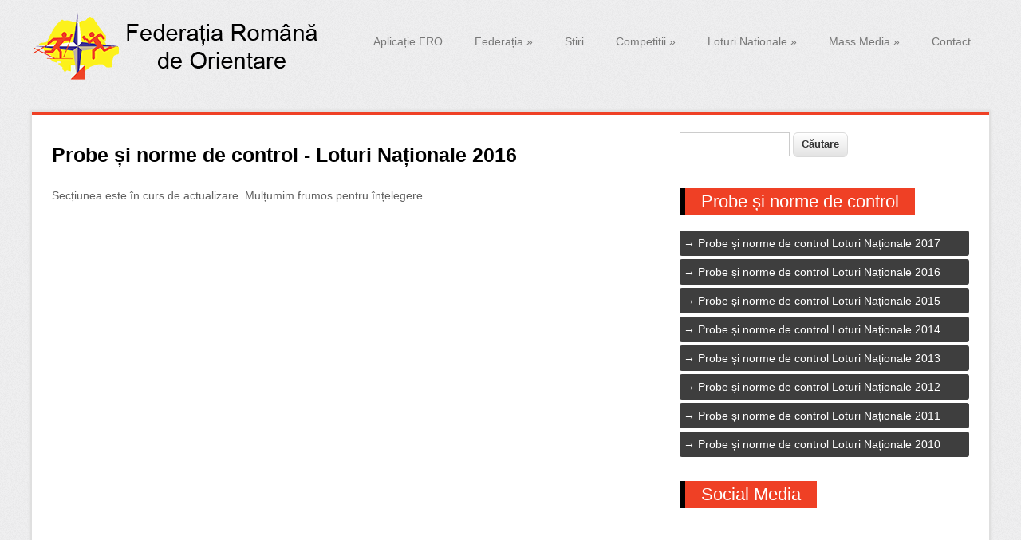

--- FILE ---
content_type: text/html; charset=utf-8
request_url: https://www.fro.ro/loturi-nationale/probe-norme-control/2016
body_size: 6143
content:
<!DOCTYPE html>
<html lang="ro" dir="ltr"
  xmlns:og="http://ogp.me/ns#"
  xmlns:content="http://purl.org/rss/1.0/modules/content/"
  xmlns:dc="http://purl.org/dc/terms/"
  xmlns:foaf="http://xmlns.com/foaf/0.1/"
  xmlns:rdfs="http://www.w3.org/2000/01/rdf-schema#"
  xmlns:sioc="http://rdfs.org/sioc/ns#"
  xmlns:sioct="http://rdfs.org/sioc/types#"
  xmlns:skos="http://www.w3.org/2004/02/skos/core#"
  xmlns:xsd="http://www.w3.org/2001/XMLSchema#">
<head>
<meta charset="utf-8" />
<meta name="viewport" content="width=device-width, initial-scale=1, maximum-scale=1" />
<link rel="shortcut icon" href="https://www.fro.ro/sites/default/files/favicon_0.ico" type="image/vnd.microsoft.icon" />
<meta name="generator" content="Drupal 7 (https://www.drupal.org)" />
<link rel="canonical" href="https://www.fro.ro/loturi-nationale/probe-norme-control/2016" />
<link rel="shortlink" href="https://www.fro.ro/loturi-nationale/probe-norme-control/2016" />
<meta property="og:site_name" content="Federația Română de Orientare" />
<meta property="og:type" content="article" />
<meta property="og:url" content="https://www.fro.ro/loturi-nationale/probe-norme-control/2016" />
<meta property="og:title" content="Probe și norme de control - Loturi Naționale 2016" />
<title>Probe și norme de control - Loturi Naționale 2016 | Federația Română de Orientare</title>
<link type="text/css" rel="stylesheet" href="https://www.fro.ro/sites/default/files/css/css_xE-rWrJf-fncB6ztZfd2huxqgxu4WO-qwma6Xer30m4.css" media="all" />
<link type="text/css" rel="stylesheet" href="https://www.fro.ro/sites/default/files/css/css_vv4pljwlvwdCGPcixhZ126582XBUyQM6Fs-F_c0Bkt0.css" media="all" />
<link type="text/css" rel="stylesheet" href="https://www.fro.ro/sites/default/files/css/css_4M8208UC4DrfONSTOFtKQRnfjNhADM9IGhNjU7OugBc.css" media="all" />
<link type="text/css" rel="stylesheet" href="https://www.fro.ro/sites/default/files/css/css_DFpy4IbPE_bJEEmy5Ynr8ppwHxqt_JT078n5loaAFs8.css" media="all" />
<link type="text/css" rel="stylesheet" href="http://www.fro.ro//sites/default/filesevent_calendar_colors/event_calendar_colors.css" media="all" />
<link type="text/css" rel="stylesheet" href="https://www.fro.ro/sites/default/files/css/css_PYTwyZX3cJewHJdWQcUDXePK5y2CJsHmshOj7sYJN_s.css" media="all" />
<link type="text/css" rel="stylesheet" href="https://www.fro.ro/sites/default/files/css/css_34ZUNUVDCopT6_lmihJmlMc8kdx7O3Q-sM5fgcBAMk4.css" media="all" />
<script type="text/javascript" src="https://www.fro.ro/sites/default/files/js/js_wKyFX46tVKJtPKN12qNjRfS4aubW4G2u7LK22vlDiKo.js"></script>
<script type="text/javascript" src="https://www.fro.ro/sites/default/files/js/js_9k9l6haqJ3dZ6codRtL8eMyNhiLgYLyVEkAGirRC8ZQ.js"></script>
<script type="text/javascript" src="https://www.fro.ro/sites/default/files/js/js_R9UbiVw2xuTUI0GZoaqMDOdX0lrZtgX-ono8RVOUEVc.js"></script>
<script type="text/javascript" src="https://www.fro.ro/sites/default/files/js/js_WBWBIskuVIGcwEDZiEcYLAww0x46N1GFIUC09Q6BVjI.js"></script>
<script type="text/javascript" src="https://www.fro.ro/sites/default/files/js/js_38dYfT5tBcNRDpGLvmZst3EvwIKHRrNMAUPl_CmZHoU.js"></script>
<script type="text/javascript">
<!--//--><![CDATA[//><!--
jQuery.extend(Drupal.settings, {"basePath":"\/","pathPrefix":"","ajaxPageState":{"theme":"fro","theme_token":"3_9lU4YESXG0UcQ2kdP_iILIgYNCtuqK2GnGpc5A20s","js":{"sites\/all\/modules\/jquery_update\/replace\/jquery\/1.8\/jquery.min.js":1,"misc\/jquery-extend-3.4.0.js":1,"misc\/jquery-html-prefilter-3.5.0-backport.js":1,"misc\/jquery.once.js":1,"misc\/drupal.js":1,"sites\/all\/modules\/jquery_update\/replace\/ui\/ui\/minified\/jquery.ui.core.min.js":1,"sites\/all\/modules\/jquery_update\/replace\/ui\/ui\/minified\/jquery.ui.widget.min.js":1,"sites\/all\/modules\/jquery_update\/replace\/ui\/ui\/minified\/jquery.ui.button.min.js":1,"sites\/all\/modules\/jquery_update\/replace\/ui\/ui\/minified\/jquery.ui.mouse.min.js":1,"sites\/all\/modules\/jquery_update\/replace\/ui\/ui\/minified\/jquery.ui.draggable.min.js":1,"sites\/all\/modules\/jquery_update\/replace\/ui\/ui\/minified\/jquery.ui.position.min.js":1,"sites\/all\/modules\/jquery_update\/replace\/ui\/ui\/minified\/jquery.ui.resizable.min.js":1,"sites\/all\/modules\/jquery_update\/replace\/ui\/ui\/minified\/jquery.ui.dialog.min.js":1,"sites\/all\/modules\/admin_menu\/admin_devel\/admin_devel.js":1,"public:\/\/languages\/ro_A3aciiqTMVtA-jU_gR6YSHOxUK7trpEfVKCoQu-eWRU.js":1,"sites\/all\/libraries\/colorbox\/jquery.colorbox-min.js":1,"sites\/all\/modules\/colorbox\/js\/colorbox.js":1,"sites\/all\/modules\/colorbox\/styles\/default\/colorbox_style.js":1,"sites\/all\/modules\/colorbox\/js\/colorbox_inline.js":1,"sites\/all\/modules\/event_calendar\/event_popup\/js\/event_popup.js":1,"sites\/all\/modules\/event_calendar\/event_popup\/js\/event_popup_validate.js":1,"sites\/all\/modules\/iframe\/iframe.js":1,"sites\/all\/modules\/jcarousel\/js\/jquery.jcarousel.min.js":1,"sites\/all\/modules\/jcarousel\/js\/jcarousel.js":1,"sites\/all\/modules\/flickr\/flickr_colorbox.js":1,"sites\/all\/modules\/responsive_menus\/styles\/meanMenu\/jquery.meanmenu.min.js":1,"sites\/all\/modules\/responsive_menus\/styles\/meanMenu\/responsive_menus_mean_menu.js":1,"sites\/all\/modules\/extlink\/js\/extlink.js":1,"sites\/all\/themes\/fro\/js\/bootstrap.min.js":1,"sites\/all\/themes\/fro\/js\/superfish.js":1,"sites\/all\/themes\/fro\/js\/mobilemenu.js":1,"sites\/all\/themes\/fro\/js\/custom.js":1},"css":{"modules\/system\/system.base.css":1,"modules\/system\/system.menus.css":1,"modules\/system\/system.messages.css":1,"modules\/system\/system.theme.css":1,"misc\/ui\/jquery.ui.core.css":1,"misc\/ui\/jquery.ui.theme.css":1,"misc\/ui\/jquery.ui.button.css":1,"misc\/ui\/jquery.ui.resizable.css":1,"misc\/ui\/jquery.ui.dialog.css":1,"sites\/all\/modules\/calendar\/css\/calendar_multiday.css":1,"modules\/comment\/comment.css":1,"sites\/all\/modules\/date\/date_api\/date.css":1,"sites\/all\/modules\/date\/date_popup\/themes\/datepicker.1.7.css":1,"sites\/all\/modules\/date\/date_repeat_field\/date_repeat_field.css":1,"modules\/field\/theme\/field.css":1,"modules\/node\/node.css":1,"modules\/search\/search.css":1,"modules\/user\/user.css":1,"sites\/all\/modules\/extlink\/css\/extlink.css":1,"sites\/all\/modules\/views\/css\/views.css":1,"sites\/all\/modules\/flickr\/flickr.css":1,"sites\/all\/modules\/flickr\/flickr_cc_icons_on_hover.css":1,"sites\/all\/modules\/flickr\/style\/css\/flickrstyle.css":1,"sites\/all\/modules\/flickr\/style\/css\/flickrstyle_rounded.css":1,"sites\/all\/modules\/flickr\/style\/css\/flickrstyle_shadow.css":1,"sites\/all\/modules\/flickr\/style\/css\/flickrstyle_caption_shadow.css":1,"sites\/all\/modules\/flickr\/style\/css\/flickrstyle_nostyle.css":1,"sites\/all\/modules\/flickr\/style\/css\/flickrstyle_big.css":1,"sites\/all\/modules\/ckeditor\/css\/ckeditor.css":1,"sites\/all\/modules\/colorbox\/styles\/default\/colorbox_style.css":1,"sites\/all\/modules\/ctools\/css\/ctools.css":1,"http:\/\/www.fro.ro\/\/sites\/default\/filesevent_calendar_colors\/event_calendar_colors.css":1,"sites\/all\/modules\/event_calendar\/event_popup\/css\/event_popup.css":1,"sites\/all\/modules\/jcarousel\/skins\/default\/jcarousel-default.css":1,"sites\/all\/modules\/responsive_menus\/styles\/meanMenu\/meanmenu.min.css":1,"sites\/all\/themes\/fro\/css\/bootstrap.min.css":1,"sites\/all\/themes\/fro\/css\/flexslider.css":1,"sites\/all\/themes\/fro\/style.css":1}},"colorbox":{"opacity":"0.85","current":"{current} of {total}","previous":"\u00ab Prev","next":"Next \u00bb","close":"Close","maxWidth":"98%","maxHeight":"98%","fixed":true,"mobiledetect":true,"mobiledevicewidth":"480px","specificPagesDefaultValue":"admin*\nimagebrowser*\nimg_assist*\nimce*\nnode\/add\/*\nnode\/*\/edit\nprint\/*\nprintpdf\/*\nsystem\/ajax\nsystem\/ajax\/*"},"event_popup":{"classes":"","defaults":"width:300;height:auto;position:[center,60]","selector":"content","content_type":"event_calendar","op":false},"jcarousel":{"ajaxPath":"\/jcarousel\/ajax\/views","carousels":{"jcarousel-dom-1":{"view_options":{"view_args":"","view_path":"loturi-nationale\/probe-norme-control\/2016","view_base_path":null,"view_display_id":"block","view_name":"sponsori_block","jcarousel_dom_id":1},"wrap":"circular","skin":"default","visible":8,"responsive":1,"scroll":5,"auto":5,"autoPause":1,"start":1,"ajax":true,"size":"9","selector":".jcarousel-dom-1"}}},"responsive_menus":[{"selectors":"#main-menu","container":"body","trigger_txt":"\u003Cspan \/\u003E\u003Cspan \/\u003E\u003Cspan \/\u003E","close_txt":"X","close_size":"18px","position":"right","media_size":"480","show_children":"1","expand_children":"1","expand_txt":"+","contract_txt":"-","remove_attrs":"1","responsive_menus_style":"mean_menu"}],"extlink":{"extTarget":0,"extClass":"ext","extLabel":"(link is external)","extImgClass":0,"extIconPlacement":"append","extSubdomains":1,"extExclude":"","extInclude":"","extCssExclude":"","extCssExplicit":"","extAlert":0,"extAlertText":"This link will take you to an external web site. We are not responsible for their content.","mailtoClass":"mailto","mailtoLabel":"(link sends e-mail)","extUseFontAwesome":false},"urlIsAjaxTrusted":{"\/loturi-nationale\/probe-norme-control\/2016":true}});
//--><!]]>
</script>
<!--[if lt IE 9]><script src="/sites/all/themes/nexus/js/html5.js"></script><![endif]-->
</head>
<body class="html not-front not-logged-in one-sidebar sidebar-first page-loturi-nationale page-loturi-nationale-probe-norme-control page-loturi-nationale-probe-norme-control- page-loturi-nationale-probe-norme-control-2016">
    <div id="page">
  <header id="masthead" class="site-header container" role="banner">
    <div class="row">
      <div id="logo" class="site-branding col-sm-6-a">
        <div id="site-logo"><a href="/" title="Acasă">
          <img src="https://www.fro.ro/sites/all/themes/fro/logo.png" alt="Acasă" />
        </a></div>        <h1 id="site-title">
          <a href="/" title="Acasă"></a>
        </h1>
      </div>
      <div class="col-sm-6-b mainmenu">
        
        <nav id="navigation" role="navigation">
          <div id="main-menu">
            <ul class="menu"><li class="first leaf"><a href="https://www.fro.ro/app/" title="Aplicație FRO">Aplicație FRO</a></li>
<li class="expanded"><a href="/federatia-romana-de-orientare">Federația</a><ul class="menu"><li class="first leaf"><a href="/federatia-romana-de-orientare/istoric">Istoric</a></li>
<li class="leaf"><a href="/federatia-romana-de-orientare/ramuri-sportive">Ramuri Sportive</a></li>
<li class="leaf"><a href="/federatia-romana-de-orientare/membrii">Membrii</a></li>
<li class="leaf"><a href="/federatia-romana-de-orientare/statut">Statut</a></li>
<li class="leaf"><a href="/federatia-romana-de-orientare/consiliul-director">Consiliul Director</a></li>
<li class="leaf"><a href="/federatia-romana-de-orientare/consiliile-si-colegiile">Consiliile și Colegiile</a></li>
<li class="leaf"><a href="/federatia-romana-de-orientare/regulamente">Regulamente</a></li>
<li class="leaf"><a href="/federatia-romana-de-orientare/baza-de-date">Bază de date</a></li>
<li class="last leaf"><a href="https://www.fro.ro/informatii-de-interes-public" title="">Informații de interes public</a></li>
</ul></li>
<li class="leaf"><a href="/stiri" title="">Stiri</a></li>
<li class="expanded"><a href="/competitii">Competitii</a><ul class="menu"><li class="first leaf"><a href="/calendar-competitional-anual">Calendar competitional anual</a></li>
<li class="leaf"><a href="/calendar-competitional-national">Calendar competitional national</a></li>
<li class="leaf"><a href="/calendar-competitional-local">Calendar competițional local</a></li>
<li class="leaf"><a href="/competitii-internationale">Competiții Internaționale</a></li>
<li class="last leaf"><a href="/online-entry">Online entry</a></li>
</ul></li>
<li class="expanded"><a href="/loturi-nationale" title="">Loturi Nationale</a><ul class="menu"><li class="first leaf"><a href="/loturi-nationale/orientare-alergare">Orientare in Alergare</a></li>
<li class="leaf"><a href="/loturi-nationale/orientare-schi">Orientare Schi</a></li>
<li class="leaf"><a href="/loturi-nationale/orientare-mountain-bike">Orientare Mountain Bike</a></li>
<li class="leaf"><a href="/loturi-nationale/criterii-selectie-programe">Criterii de selecție și programe</a></li>
<li class="leaf"><a href="/loturi-nationale/probe-norme-control">Probe și norme de control</a></li>
<li class="leaf"><a href="/loturi-nationale/antidopping">Antidopping</a></li>
<li class="last leaf"><a href="/loturi-nationale/clasamente-anuale">Clasamente anuale</a></li>
</ul></li>
<li class="expanded"><a href="/mass-media" title="">Mass Media</a><ul class="menu"><li class="first leaf"><a href="/mass-media/comunicate-de-presa">Comunicate de presă</a></li>
<li class="leaf"><a href="/mass-media/articole">Articole</a></li>
<li class="last leaf"><a href="/mass-media/publicatii">Publicații</a></li>
</ul></li>
<li class="last leaf"><a href="/contacteaza-ne" title="">Contact</a></li>
</ul>          </div>
        </nav>
      </div>
    </div>
  </header>


  
  
  
    <div id="main-content">
    <div class="container container-bg"> 
      <div class="row">
                <div id="primary" class="content-area col-sm-8">
          <section id="content" role="main" class="clearfix">
                                                <div id="content-wrap">
                            <h1 class="page-title">Probe și norme de control - Loturi Naționale 2016</h1>                                                                      <div class="region region-content">
  <div id="block-system-main" class="block block-system">

      
  <div class="content">
    <div class="view view-loturi-nationale-probe-si-norme-de-control view-id-loturi_nationale_probe_si_norme_de_control view-display-id-page_7 view-dom-id-acd70c32f5eae58feb5de1ec5fe81592">
        
  
  
      <div class="view-empty">
      <p>Secțiunea este în curs de actualizare. Mulțumim frumos pentru înțelegere.</p>
    </div>
  
  
  
  
  
  
</div>  </div>
  
</div> <!-- /.block -->
</div>
 <!-- /.region -->
            </div>
          </section>
        </div>
                  <aside id="sidebar" class="col-sm-4" role="complementary">
           <div class="region region-sidebar-first">
  <div id="block-search-form" class="block block-search">

      
  <div class="content">
    <form action="/loturi-nationale/probe-norme-control/2016" method="post" id="search-block-form" accept-charset="UTF-8"><div><div class="container-inline">
      <h2 class="element-invisible">Formular de căutare</h2>
    <div class="form-item form-type-textfield form-item-search-block-form">
  <label class="element-invisible" for="edit-search-block-form--2">Căutare </label>
 <input title="Introduceţi termenii doriţi pentru căutare." type="text" id="edit-search-block-form--2" name="search_block_form" value="" size="15" maxlength="128" class="form-text" />
</div>
<div class="form-actions form-wrapper" id="edit-actions"><input type="submit" id="edit-submit" name="op" value="Căutare" class="form-submit" /></div><input type="hidden" name="form_build_id" value="form-D4RVKwwK4cnFLNA22vgY6ErY2svM5b9MBYZ2HQamTr8" />
<input type="hidden" name="form_id" value="search_block_form" />
</div>
</div></form>  </div>
  
</div> <!-- /.block -->
<div id="block-menu-menu-probe-i-norme-de-control-pe" class="block block-menu">

      <div class="block-title-bg">
    <h2 >Probe și norme de control</h2>
  </div>
    
  <div class="content">
    <ul class="menu"><li class="first leaf"><a href="/loturi-nationale/probe-norme-control/2017">Probe și norme de control Loturi Naționale 2017</a></li>
<li class="leaf active-trail"><a href="/loturi-nationale/probe-norme-control/2016" class="active-trail active">Probe și norme de control Loturi Naționale 2016</a></li>
<li class="leaf"><a href="/loturi-nationale/probe-norme-control/2015">Probe și norme de control Loturi Naționale 2015</a></li>
<li class="leaf"><a href="/loturi-nationale/probe-norme-control/2014">Probe și norme de control Loturi Naționale 2014</a></li>
<li class="leaf"><a href="/loturi-nationale/probe-norme-control/2013">Probe și norme de control Loturi Naționale 2013</a></li>
<li class="leaf"><a href="/loturi-nationale/probe-norme-control/2012">Probe și norme de control Loturi Naționale 2012</a></li>
<li class="leaf"><a href="/loturi-nationale/probe-norme-control/2011">Probe și norme de control Loturi Naționale 2011</a></li>
<li class="last leaf"><a href="/loturi-nationale/probe-norme-control/2010">Probe și norme de control Loturi Naționale 2010</a></li>
</ul>  </div>
  
</div> <!-- /.block -->
<div id="block-block-1" class="block block-block">

      <div class="block-title-bg">
    <h2 >Social Media</h2>
  </div>
    
  <div class="content">
    <div id="fb-root">
	&nbsp;</div>
<script>(function(d, s, id) {
  var js, fjs = d.getElementsByTagName(s)[0];
  if (d.getElementById(id)) return;
  js = d.createElement(s); js.id = id;
  js.src = "https://www.facebook.com/OrientareRomania/";
  fjs.parentNode.insertBefore(js, fjs);
}(document, 'script', 'facebook-jssdk'));</script>
<div class="fb-like" data-action="like" data-href="https://www.facebook.com/OrientareRomania/" data-layout="standard" data-share="true" data-show-faces="true" data-size="large">
	&nbsp;</div>
  </div>
  
</div> <!-- /.block -->
<div id="block-block-6" class="block block-block">

      <div class="block-title-bg">
    <h2 >Hărți / Galerie Foto</h2>
  </div>
    
  <div class="content">
    <p><a href="/galerie-foto"><img alt="" src="/images/galerie.jpg" style="width: 100%;" /></a></p>
<p><a href="/harti"><img alt="" src="/images/harti.jpg" style="width: 100%;" /></a></p>
  </div>
  
</div> <!-- /.block -->
<div id="block-block-2" class="block block-block">

      <div class="block-title-bg">
    <h2 >Afilieri</h2>
  </div>
    
  <div class="content">
    <p><a href="/afilieri-fro"><img alt="Afilieri" src="/images/afilieri2.jpg" style="width: 363px; height: 100px;" /></a></p>
  </div>
  
</div> <!-- /.block -->
<div id="block-views-f91603beb3d73a7a87585a2ff4cd9cd4" class="block block-views">

      <div class="block-title-bg">
    <h2 >Competiții Internaționale</h2>
  </div>
    
  <div class="content">
    <div class="view view-competitii-internationale view-id-competitii_internationale view-display-id-block_1 view-dom-id-58e7125eec84bd000638dd73c1c84d28">
        
  
  
      <div class="view-content">
        <div class="international">
      
  <div>        <h2 class="international-title"><a href="/competitii-internationale/campionatul-sud-est-european-orientare-alergare-0">Campionatul Sud Est European Orientare in Alergare</a></h2>  </div>  
  <div>        <div class="international-img"><a href="/competitii-internationale/campionatul-sud-est-european-orientare-alergare-0"><img typeof="foaf:Image" src="https://www.fro.ro/sites/default/files/styles/medium/public/seeoc_1.jpg?itok=ZDehE2WS" width="209" height="220" alt="" /></a></div>  </div>  
  <div>        <p class="international-body">Mai multe informatii https://seeoc2022.ro/ Buletin 1 Buletin 2 Campionatele Sud-Est Europene de orientare în alergare, pentru loturile naționale ale țărilor membre ale Asociației de Orientare din Europa de Sud-Est (SEEOA): Bosnia și Herțegovina, Bulgaria, Croația, Cipru, Grecia, Italia, Moldova,...<a href="/competitii-internationale/campionatul-sud-est-european-orientare-alergare-0" class="more-link">citește mai multe</a></p>  </div>  
  <div class="views-field views-field-title-2">        <span class="field-content"><a href="https://www.fro.ro/competitii-internationale/campionatul-sud-est-european-orientare-alergare-0">[ Vezi toate competițiile ]</a></span>  </div>  </div>
  <div class="international">
      
  <div>        <h2 class="international-title"><a href="/competitii-internationale/cupa-tarilor-latine">Cupa Tarilor Latine</a></h2>  </div>  
  <div>        <div class="international-img"><a href="/competitii-internationale/cupa-tarilor-latine"><img typeof="foaf:Image" src="https://www.fro.ro/sites/default/files/styles/medium/public/logo.jpg?itok=VtoaCJKg" width="168" height="220" alt="" /></a></div>  </div>  
  <div>        <p class="international-body">Buletin 1 - limba engleza Buletin 1 - limba spaniola<a href="/competitii-internationale/cupa-tarilor-latine" class="more-link">citește mai multe</a></p>  </div>  
  <div class="views-field views-field-title-2">        <span class="field-content"><a href="https://www.fro.ro/competitii-internationale/cupa-tarilor-latine">[ Vezi toate competițiile ]</a></span>  </div>  </div>
    </div>
  
  
  
  
  
  
</div>  </div>
  
</div> <!-- /.block -->
</div>
 <!-- /.region -->
          </aside> 
              </div>
    </div>
  </div>

      <div id="footer-block">
      <div class="container">
        <div class="row">
          <div class="col-sm-12">
            <div class="region region-footer">
  <div id="block-views-sponsori-block-block" class="block block-views">

      
  <div class="content">
    <div class="view view-sponsori-block view-id-sponsori_block view-display-id-block view-dom-id-948cf9548022c992908ddeb042dedc60">
        
  
  
      <div class="view-content">
      <ul class="jcarousel jcarousel-view--sponsori-block--block jcarousel-dom-1 jcarousel-skin-default">
      <li class="jcarousel-item-1 odd" style="display: none;">  
  <div class="views-field views-field-field-sigla-sponsor">        <div class="field-content"><a href="/%5Bfield_pagina_web_sponsor%5D"><a href="/sponsor/iof"><img typeof="foaf:Image" src="https://www.fro.ro/sites/default/files/styles/sponsori_sigle/public/sigla-sponsor/iof.jpg?itok=9xhWdt-N" width="130" height="130" alt="" /></a></a></div>  </div></li>
      <li class="jcarousel-item-2 even" style="display: none;">  
  <div class="views-field views-field-field-sigla-sponsor">        <div class="field-content"><a href="/%5Bfield_pagina_web_sponsor%5D"><a href="/sponsor/word-o"><img typeof="foaf:Image" src="https://www.fro.ro/sites/default/files/styles/sponsori_sigle/public/sigla-sponsor/world_of_o.jpg?itok=bW3bZYc9" width="130" height="130" alt="" /></a></a></div>  </div></li>
      <li class="jcarousel-item-3 odd" style="display: none;">  
  <div class="views-field views-field-field-sigla-sponsor">        <div class="field-content"><a href="/%5Bfield_pagina_web_sponsor%5D"><a href="/sponsor/cosr"><img typeof="foaf:Image" src="https://www.fro.ro/sites/default/files/styles/sponsori_sigle/public/sigla-sponsor/cosr.jpg?itok=rcRwFADU" width="130" height="130" alt="" /></a></a></div>  </div></li>
      <li class="jcarousel-item-4 even" style="display: none;">  
  <div class="views-field views-field-field-sigla-sponsor">        <div class="field-content"><a href="/%5Bfield_pagina_web_sponsor%5D"><a href="/sponsor/live-orienteering"><img typeof="foaf:Image" src="https://www.fro.ro/sites/default/files/styles/sponsori_sigle/public/sigla-sponsor/liveorienteering.jpg?itok=uMXVKM_m" width="130" height="130" alt="" /></a></a></div>  </div></li>
      <li class="jcarousel-item-5 odd" style="display: none;">  
  <div class="views-field views-field-field-sigla-sponsor">        <div class="field-content"><a href="/%5Bfield_pagina_web_sponsor%5D"><a href="/sponsor/arisf"><img typeof="foaf:Image" src="https://www.fro.ro/sites/default/files/styles/sponsori_sigle/public/sigla-sponsor/arisf.jpg?itok=zOigCtSe" width="130" height="130" alt="" /></a></a></div>  </div></li>
      <li class="jcarousel-item-6 even" style="display: none;">  
  <div class="views-field views-field-field-sigla-sponsor">        <div class="field-content"><a href="/%5Bfield_pagina_web_sponsor%5D"><a href="/sponsor/actiune-finantata-de-ministerul-tineretului-si-sportului"><img typeof="foaf:Image" src="https://www.fro.ro/sites/default/files/styles/sponsori_sigle/public/sigla-sponsor/tineret.jpg?itok=iCK4XzJC" width="130" height="130" alt="" /></a></a></div>  </div></li>
      <li class="jcarousel-item-7 odd" style="display: none;">  
  <div class="views-field views-field-field-sigla-sponsor">        <div class="field-content"><a href="/%5Bfield_pagina_web_sponsor%5D"><a href="/sponsor/asociatia-drumetii-montane"><img typeof="foaf:Image" src="https://www.fro.ro/sites/default/files/styles/sponsori_sigle/public/sigla-sponsor/drumetii-montane.jpg?itok=P_-2iOTm" width="130" height="130" alt="" /></a></a></div>  </div></li>
      <li class="jcarousel-item-8 even" style="display: none;">  
  <div class="views-field views-field-field-sigla-sponsor">        <div class="field-content"><a href="/%5Bfield_pagina_web_sponsor%5D"><a href="/sponsor/see"><img typeof="foaf:Image" src="https://www.fro.ro/sites/default/files/styles/sponsori_sigle/public/sigla-sponsor/see.jpg?itok=RUwsenXh" width="130" height="130" alt="" /></a></a></div>  </div></li>
      <li class="jcarousel-item-9 odd" style="display: none;">  
  <div class="views-field views-field-field-sigla-sponsor">        <div class="field-content"><a href="/%5Bfield_pagina_web_sponsor%5D"><a href="/sponsor/moscompass"><img typeof="foaf:Image" src="https://www.fro.ro/sites/default/files/styles/sponsori_sigle/public/sigla-sponsor/moscompass.jpg?itok=iK7G7y6u" width="130" height="130" alt="" /></a></a></div>  </div></li>
  </ul>
    </div>
  
  
  
  
  
  
</div>  </div>
  
</div> <!-- /.block -->
</div>
 <!-- /.region -->
          </div>
        </div>
      </div>
    </div>
  
  
  <footer id="colophon" class="site-footer" role="contentinfo">
    <div class="container">
      <div class="row">
        <div class="fcred col-sm-12">
          Copyright &copy; 2011 - 2026. Federația Română de Orientare - Toate drepturile rezervate.
        </div>
      </div>
    </div>
  </div>
</div>  <script defer src="https://static.cloudflareinsights.com/beacon.min.js/vcd15cbe7772f49c399c6a5babf22c1241717689176015" integrity="sha512-ZpsOmlRQV6y907TI0dKBHq9Md29nnaEIPlkf84rnaERnq6zvWvPUqr2ft8M1aS28oN72PdrCzSjY4U6VaAw1EQ==" data-cf-beacon='{"version":"2024.11.0","token":"2c771f907b514e1d8563aff07f33b77b","r":1,"server_timing":{"name":{"cfCacheStatus":true,"cfEdge":true,"cfExtPri":true,"cfL4":true,"cfOrigin":true,"cfSpeedBrain":true},"location_startswith":null}}' crossorigin="anonymous"></script>
</body>
</html>